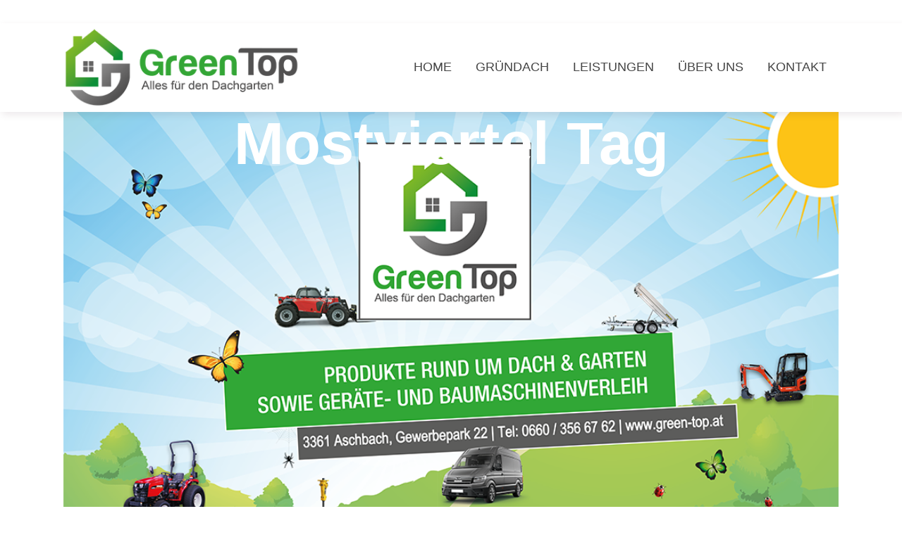

--- FILE ---
content_type: text/html; charset=UTF-8
request_url: https://green-top.at/tag/mostviertel/
body_size: 12234
content:
<!DOCTYPE html>
<html lang="de-DE">
<head>
<meta charset="UTF-8" />
<title>Mostviertel Archive - GreenTop</title>
<meta name="viewport" content="width=device-width,initial-scale=1,user-scalable=no">
<link rel="profile" href="https://gmpg.org/xfn/11" />
<link rel="pingback" href="https://green-top.at/xmlrpc.php" />
<link rel="shortcut icon" type="image/x-icon" href="https://brainstorm-werbeagentur.at/projekte/green/wp-content/uploads/2018/02/garten-dachgarten-dachbegrünung-icon.png">
<link rel="apple-touch-icon" href="https://brainstorm-werbeagentur.at/projekte/green/wp-content/uploads/2018/02/garten-dachgarten-dachbegrünung-icon.png"/>
<script type="application/javascript">var QodeAjaxUrl = "https://green-top.at/wp-admin/admin-ajax.php"</script><meta name='robots' content='index, follow, max-image-preview:large, max-snippet:-1, max-video-preview:-1' />
<!-- This site is optimized with the Yoast SEO plugin v21.5 - https://yoast.com/wordpress/plugins/seo/ -->
<link rel="canonical" href="https://green-top.at/tag/mostviertel/" />
<meta property="og:locale" content="de_DE" />
<meta property="og:type" content="article" />
<meta property="og:title" content="Mostviertel Archive - GreenTop" />
<meta property="og:url" content="https://green-top.at/tag/mostviertel/" />
<meta property="og:site_name" content="GreenTop" />
<meta name="twitter:card" content="summary_large_image" />
<script type="application/ld+json" class="yoast-schema-graph">{"@context":"https://schema.org","@graph":[{"@type":"CollectionPage","@id":"https://green-top.at/tag/mostviertel/","url":"https://green-top.at/tag/mostviertel/","name":"Mostviertel Archive - GreenTop","isPartOf":{"@id":"https://green-top.at/#website"},"primaryImageOfPage":{"@id":"https://green-top.at/tag/mostviertel/#primaryimage"},"image":{"@id":"https://green-top.at/tag/mostviertel/#primaryimage"},"thumbnailUrl":"https://green-top.at/wp-content/uploads/2018/02/Vorderseite-falsches-Format.png","breadcrumb":{"@id":"https://green-top.at/tag/mostviertel/#breadcrumb"},"inLanguage":"de-DE"},{"@type":"ImageObject","inLanguage":"de-DE","@id":"https://green-top.at/tag/mostviertel/#primaryimage","url":"https://green-top.at/wp-content/uploads/2018/02/Vorderseite-falsches-Format.png","contentUrl":"https://green-top.at/wp-content/uploads/2018/02/Vorderseite-falsches-Format.png","width":1004,"height":558},{"@type":"BreadcrumbList","@id":"https://green-top.at/tag/mostviertel/#breadcrumb","itemListElement":[{"@type":"ListItem","position":1,"name":"Startseite","item":"https://green-top.at/"},{"@type":"ListItem","position":2,"name":"Mostviertel"}]},{"@type":"WebSite","@id":"https://green-top.at/#website","url":"https://green-top.at/","name":"GreenTop - Gründach, Dachbegrünung, Dachgarten, Baumaschinenverleih","description":"","potentialAction":[{"@type":"SearchAction","target":{"@type":"EntryPoint","urlTemplate":"https://green-top.at/?s={search_term_string}"},"query-input":"required name=search_term_string"}],"inLanguage":"de-DE"}]}</script>
<!-- / Yoast SEO plugin. -->
<link rel='dns-prefetch' href='//cdn.jsdelivr.net' />
<link rel="alternate" type="application/rss+xml" title="GreenTop &raquo; Feed" href="https://green-top.at/feed/" />
<link rel="alternate" type="application/rss+xml" title="GreenTop &raquo; Mostviertel Schlagwort-Feed" href="https://green-top.at/tag/mostviertel/feed/" />
<link rel='stylesheet' id='wp-block-library-css' href='https://green-top.at/wp-includes/css/dist/block-library/style.min.css?ver=bb270fba1988038f5680f75b7475565e' type='text/css' media='all' />
<style id='classic-theme-styles-inline-css' type='text/css'>
/*! This file is auto-generated */
.wp-block-button__link{color:#fff;background-color:#32373c;border-radius:9999px;box-shadow:none;text-decoration:none;padding:calc(.667em + 2px) calc(1.333em + 2px);font-size:1.125em}.wp-block-file__button{background:#32373c;color:#fff;text-decoration:none}
</style>
<style id='global-styles-inline-css' type='text/css'>
body{--wp--preset--color--black: #000000;--wp--preset--color--cyan-bluish-gray: #abb8c3;--wp--preset--color--white: #ffffff;--wp--preset--color--pale-pink: #f78da7;--wp--preset--color--vivid-red: #cf2e2e;--wp--preset--color--luminous-vivid-orange: #ff6900;--wp--preset--color--luminous-vivid-amber: #fcb900;--wp--preset--color--light-green-cyan: #7bdcb5;--wp--preset--color--vivid-green-cyan: #00d084;--wp--preset--color--pale-cyan-blue: #8ed1fc;--wp--preset--color--vivid-cyan-blue: #0693e3;--wp--preset--color--vivid-purple: #9b51e0;--wp--preset--gradient--vivid-cyan-blue-to-vivid-purple: linear-gradient(135deg,rgba(6,147,227,1) 0%,rgb(155,81,224) 100%);--wp--preset--gradient--light-green-cyan-to-vivid-green-cyan: linear-gradient(135deg,rgb(122,220,180) 0%,rgb(0,208,130) 100%);--wp--preset--gradient--luminous-vivid-amber-to-luminous-vivid-orange: linear-gradient(135deg,rgba(252,185,0,1) 0%,rgba(255,105,0,1) 100%);--wp--preset--gradient--luminous-vivid-orange-to-vivid-red: linear-gradient(135deg,rgba(255,105,0,1) 0%,rgb(207,46,46) 100%);--wp--preset--gradient--very-light-gray-to-cyan-bluish-gray: linear-gradient(135deg,rgb(238,238,238) 0%,rgb(169,184,195) 100%);--wp--preset--gradient--cool-to-warm-spectrum: linear-gradient(135deg,rgb(74,234,220) 0%,rgb(151,120,209) 20%,rgb(207,42,186) 40%,rgb(238,44,130) 60%,rgb(251,105,98) 80%,rgb(254,248,76) 100%);--wp--preset--gradient--blush-light-purple: linear-gradient(135deg,rgb(255,206,236) 0%,rgb(152,150,240) 100%);--wp--preset--gradient--blush-bordeaux: linear-gradient(135deg,rgb(254,205,165) 0%,rgb(254,45,45) 50%,rgb(107,0,62) 100%);--wp--preset--gradient--luminous-dusk: linear-gradient(135deg,rgb(255,203,112) 0%,rgb(199,81,192) 50%,rgb(65,88,208) 100%);--wp--preset--gradient--pale-ocean: linear-gradient(135deg,rgb(255,245,203) 0%,rgb(182,227,212) 50%,rgb(51,167,181) 100%);--wp--preset--gradient--electric-grass: linear-gradient(135deg,rgb(202,248,128) 0%,rgb(113,206,126) 100%);--wp--preset--gradient--midnight: linear-gradient(135deg,rgb(2,3,129) 0%,rgb(40,116,252) 100%);--wp--preset--font-size--small: 13px;--wp--preset--font-size--medium: 20px;--wp--preset--font-size--large: 36px;--wp--preset--font-size--x-large: 42px;--wp--preset--spacing--20: 0.44rem;--wp--preset--spacing--30: 0.67rem;--wp--preset--spacing--40: 1rem;--wp--preset--spacing--50: 1.5rem;--wp--preset--spacing--60: 2.25rem;--wp--preset--spacing--70: 3.38rem;--wp--preset--spacing--80: 5.06rem;--wp--preset--shadow--natural: 6px 6px 9px rgba(0, 0, 0, 0.2);--wp--preset--shadow--deep: 12px 12px 50px rgba(0, 0, 0, 0.4);--wp--preset--shadow--sharp: 6px 6px 0px rgba(0, 0, 0, 0.2);--wp--preset--shadow--outlined: 6px 6px 0px -3px rgba(255, 255, 255, 1), 6px 6px rgba(0, 0, 0, 1);--wp--preset--shadow--crisp: 6px 6px 0px rgba(0, 0, 0, 1);}:where(.is-layout-flex){gap: 0.5em;}:where(.is-layout-grid){gap: 0.5em;}body .is-layout-flow > .alignleft{float: left;margin-inline-start: 0;margin-inline-end: 2em;}body .is-layout-flow > .alignright{float: right;margin-inline-start: 2em;margin-inline-end: 0;}body .is-layout-flow > .aligncenter{margin-left: auto !important;margin-right: auto !important;}body .is-layout-constrained > .alignleft{float: left;margin-inline-start: 0;margin-inline-end: 2em;}body .is-layout-constrained > .alignright{float: right;margin-inline-start: 2em;margin-inline-end: 0;}body .is-layout-constrained > .aligncenter{margin-left: auto !important;margin-right: auto !important;}body .is-layout-constrained > :where(:not(.alignleft):not(.alignright):not(.alignfull)){max-width: var(--wp--style--global--content-size);margin-left: auto !important;margin-right: auto !important;}body .is-layout-constrained > .alignwide{max-width: var(--wp--style--global--wide-size);}body .is-layout-flex{display: flex;}body .is-layout-flex{flex-wrap: wrap;align-items: center;}body .is-layout-flex > *{margin: 0;}body .is-layout-grid{display: grid;}body .is-layout-grid > *{margin: 0;}:where(.wp-block-columns.is-layout-flex){gap: 2em;}:where(.wp-block-columns.is-layout-grid){gap: 2em;}:where(.wp-block-post-template.is-layout-flex){gap: 1.25em;}:where(.wp-block-post-template.is-layout-grid){gap: 1.25em;}.has-black-color{color: var(--wp--preset--color--black) !important;}.has-cyan-bluish-gray-color{color: var(--wp--preset--color--cyan-bluish-gray) !important;}.has-white-color{color: var(--wp--preset--color--white) !important;}.has-pale-pink-color{color: var(--wp--preset--color--pale-pink) !important;}.has-vivid-red-color{color: var(--wp--preset--color--vivid-red) !important;}.has-luminous-vivid-orange-color{color: var(--wp--preset--color--luminous-vivid-orange) !important;}.has-luminous-vivid-amber-color{color: var(--wp--preset--color--luminous-vivid-amber) !important;}.has-light-green-cyan-color{color: var(--wp--preset--color--light-green-cyan) !important;}.has-vivid-green-cyan-color{color: var(--wp--preset--color--vivid-green-cyan) !important;}.has-pale-cyan-blue-color{color: var(--wp--preset--color--pale-cyan-blue) !important;}.has-vivid-cyan-blue-color{color: var(--wp--preset--color--vivid-cyan-blue) !important;}.has-vivid-purple-color{color: var(--wp--preset--color--vivid-purple) !important;}.has-black-background-color{background-color: var(--wp--preset--color--black) !important;}.has-cyan-bluish-gray-background-color{background-color: var(--wp--preset--color--cyan-bluish-gray) !important;}.has-white-background-color{background-color: var(--wp--preset--color--white) !important;}.has-pale-pink-background-color{background-color: var(--wp--preset--color--pale-pink) !important;}.has-vivid-red-background-color{background-color: var(--wp--preset--color--vivid-red) !important;}.has-luminous-vivid-orange-background-color{background-color: var(--wp--preset--color--luminous-vivid-orange) !important;}.has-luminous-vivid-amber-background-color{background-color: var(--wp--preset--color--luminous-vivid-amber) !important;}.has-light-green-cyan-background-color{background-color: var(--wp--preset--color--light-green-cyan) !important;}.has-vivid-green-cyan-background-color{background-color: var(--wp--preset--color--vivid-green-cyan) !important;}.has-pale-cyan-blue-background-color{background-color: var(--wp--preset--color--pale-cyan-blue) !important;}.has-vivid-cyan-blue-background-color{background-color: var(--wp--preset--color--vivid-cyan-blue) !important;}.has-vivid-purple-background-color{background-color: var(--wp--preset--color--vivid-purple) !important;}.has-black-border-color{border-color: var(--wp--preset--color--black) !important;}.has-cyan-bluish-gray-border-color{border-color: var(--wp--preset--color--cyan-bluish-gray) !important;}.has-white-border-color{border-color: var(--wp--preset--color--white) !important;}.has-pale-pink-border-color{border-color: var(--wp--preset--color--pale-pink) !important;}.has-vivid-red-border-color{border-color: var(--wp--preset--color--vivid-red) !important;}.has-luminous-vivid-orange-border-color{border-color: var(--wp--preset--color--luminous-vivid-orange) !important;}.has-luminous-vivid-amber-border-color{border-color: var(--wp--preset--color--luminous-vivid-amber) !important;}.has-light-green-cyan-border-color{border-color: var(--wp--preset--color--light-green-cyan) !important;}.has-vivid-green-cyan-border-color{border-color: var(--wp--preset--color--vivid-green-cyan) !important;}.has-pale-cyan-blue-border-color{border-color: var(--wp--preset--color--pale-cyan-blue) !important;}.has-vivid-cyan-blue-border-color{border-color: var(--wp--preset--color--vivid-cyan-blue) !important;}.has-vivid-purple-border-color{border-color: var(--wp--preset--color--vivid-purple) !important;}.has-vivid-cyan-blue-to-vivid-purple-gradient-background{background: var(--wp--preset--gradient--vivid-cyan-blue-to-vivid-purple) !important;}.has-light-green-cyan-to-vivid-green-cyan-gradient-background{background: var(--wp--preset--gradient--light-green-cyan-to-vivid-green-cyan) !important;}.has-luminous-vivid-amber-to-luminous-vivid-orange-gradient-background{background: var(--wp--preset--gradient--luminous-vivid-amber-to-luminous-vivid-orange) !important;}.has-luminous-vivid-orange-to-vivid-red-gradient-background{background: var(--wp--preset--gradient--luminous-vivid-orange-to-vivid-red) !important;}.has-very-light-gray-to-cyan-bluish-gray-gradient-background{background: var(--wp--preset--gradient--very-light-gray-to-cyan-bluish-gray) !important;}.has-cool-to-warm-spectrum-gradient-background{background: var(--wp--preset--gradient--cool-to-warm-spectrum) !important;}.has-blush-light-purple-gradient-background{background: var(--wp--preset--gradient--blush-light-purple) !important;}.has-blush-bordeaux-gradient-background{background: var(--wp--preset--gradient--blush-bordeaux) !important;}.has-luminous-dusk-gradient-background{background: var(--wp--preset--gradient--luminous-dusk) !important;}.has-pale-ocean-gradient-background{background: var(--wp--preset--gradient--pale-ocean) !important;}.has-electric-grass-gradient-background{background: var(--wp--preset--gradient--electric-grass) !important;}.has-midnight-gradient-background{background: var(--wp--preset--gradient--midnight) !important;}.has-small-font-size{font-size: var(--wp--preset--font-size--small) !important;}.has-medium-font-size{font-size: var(--wp--preset--font-size--medium) !important;}.has-large-font-size{font-size: var(--wp--preset--font-size--large) !important;}.has-x-large-font-size{font-size: var(--wp--preset--font-size--x-large) !important;}
.wp-block-navigation a:where(:not(.wp-element-button)){color: inherit;}
:where(.wp-block-post-template.is-layout-flex){gap: 1.25em;}:where(.wp-block-post-template.is-layout-grid){gap: 1.25em;}
:where(.wp-block-columns.is-layout-flex){gap: 2em;}:where(.wp-block-columns.is-layout-grid){gap: 2em;}
.wp-block-pullquote{font-size: 1.5em;line-height: 1.6;}
</style>
<link rel='stylesheet' id='default_style-css' href='https://green-top.at/wp-content/themes/bridge/style.css?ver=bb270fba1988038f5680f75b7475565e' type='text/css' media='all' />
<link rel='stylesheet' id='qode_font_awesome-css' href='https://green-top.at/wp-content/themes/bridge/css/font-awesome/css/font-awesome.min.css?ver=bb270fba1988038f5680f75b7475565e' type='text/css' media='all' />
<link rel='stylesheet' id='qode_font_elegant-css' href='https://green-top.at/wp-content/themes/bridge/css/elegant-icons/style.min.css?ver=bb270fba1988038f5680f75b7475565e' type='text/css' media='all' />
<link rel='stylesheet' id='qode_linea_icons-css' href='https://green-top.at/wp-content/themes/bridge/css/linea-icons/style.css?ver=bb270fba1988038f5680f75b7475565e' type='text/css' media='all' />
<link rel='stylesheet' id='qode_dripicons-css' href='https://green-top.at/wp-content/themes/bridge/css/dripicons/dripicons.css?ver=bb270fba1988038f5680f75b7475565e' type='text/css' media='all' />
<link rel='stylesheet' id='stylesheet-css' href='https://green-top.at/wp-content/themes/bridge/css/stylesheet.min.css?ver=bb270fba1988038f5680f75b7475565e' type='text/css' media='all' />
<style id='stylesheet-inline-css' type='text/css'>
.archive.disabled_footer_top .footer_top_holder, .archive.disabled_footer_bottom .footer_bottom_holder { display: none;}
</style>
<link rel='stylesheet' id='qode_print-css' href='https://green-top.at/wp-content/themes/bridge/css/print.css?ver=bb270fba1988038f5680f75b7475565e' type='text/css' media='all' />
<link rel='stylesheet' id='mac_stylesheet-css' href='https://green-top.at/wp-content/themes/bridge/css/mac_stylesheet.css?ver=bb270fba1988038f5680f75b7475565e' type='text/css' media='all' />
<link rel='stylesheet' id='webkit-css' href='https://green-top.at/wp-content/themes/bridge/css/webkit_stylesheet.css?ver=bb270fba1988038f5680f75b7475565e' type='text/css' media='all' />
<link rel='stylesheet' id='style_dynamic-css' href='https://green-top.at/wp-content/themes/bridge/css/style_dynamic.css?ver=1753951909' type='text/css' media='all' />
<link rel='stylesheet' id='responsive-css' href='https://green-top.at/wp-content/themes/bridge/css/responsive.min.css?ver=bb270fba1988038f5680f75b7475565e' type='text/css' media='all' />
<link rel='stylesheet' id='style_dynamic_responsive-css' href='https://green-top.at/wp-content/themes/bridge/css/style_dynamic_responsive.css?ver=1753951909' type='text/css' media='all' />
<link rel='stylesheet' id='js_composer_front-css' href='https://green-top.at/wp-content/plugins/js_composer/assets/css/js_composer.min.css?ver=5.6' type='text/css' media='all' />
<link rel='stylesheet' id='custom_css-css' href='https://green-top.at/wp-content/themes/bridge/css/custom_css.css?ver=1753951909' type='text/css' media='all' />
<link rel='stylesheet' id='borlabs-cookie-css' href='https://green-top.at/wp-content/plugins/borlabs-cookie/css/borlabs-cookie.css?ver=1.9.9-1' type='text/css' media='all' />
<style id='borlabs-cookie-inline-css' type='text/css'>
[data-borlabs-cookie-wrap] [data-borlabs-cookie] {background:#f9f9f9 !important; color:#606569 !important;}
[data-borlabs-cookie-wrap] [data-borlabs-cookie] p {color:#606569 !important;}
[data-borlabs-cookie-wrap] [data-borlabs-cookie] p a {color:#288fe9 !important;}
[data-borlabs-cookie-wrap] [data-borlabs-cookie] p.borlabsCookieSubHeadline {background:#eeeeee !important;}
[data-borlabs-cookie-wrap] [data-borlabs-cookie] p.borlabsCookieSuccess {color:#5eb930 !important;}
[data-borlabs-cookie-wrap] [data-borlabs-cookie] [data-borlabs-selection] ul {border-top: 1px solid #f2f2f2 !important; border-left: 1px solid #f2f2f2 !important; border-right: 1px solid #f2f2f2 !important;}
[data-borlabs-cookie-wrap] [data-borlabs-cookie] [data-borlabs-selection] ul li.cookieOption1 {background:#ffffff !important; border-bottom: 1px solid #f2f2f2 !important; color:#606569 !important;}
[data-borlabs-cookie-wrap] [data-borlabs-cookie] [data-borlabs-selection] ul li.cookieOption1:hover {background-color:#288fe9 !important; color:#ffffff !important;}
[data-borlabs-cookie-wrap] [data-borlabs-cookie] [data-borlabs-selection] ul li.cookieOption2 {background:#ffffff !important; border-bottom: 1px solid #f2f2f2 !important; color:#606569 !important;}
[data-borlabs-cookie-wrap] [data-borlabs-cookie] [data-borlabs-selection] ul li.cookieOption2:hover {background-color:#288fe9 !important; color:#ffffff !important;}
[data-borlabs-cookie-wrap] [data-borlabs-cookie] [data-borlabs-selection] ul li.cookieOption3 {background:#ffffff !important; border-bottom: 1px solid #f2f2f2 !important; color:#606569 !important;}
[data-borlabs-cookie-wrap] [data-borlabs-cookie] [data-borlabs-selection] ul li.cookieOption3:hover {background-color:#288fe9 !important; color:#ffffff !important;}
[data-borlabs-cookie-wrap] [data-borlabs-cookie] [data-borlabs-help] a {color:#288fe9 !important;}
.borlabs-cookie-bct-default, [data-borlabs-cookie-opt-out] {background:#efefef !important; color: #666666 !important;}
.borlabs-cookie-bct-default p, [data-borlabs-cookie-opt-out] p {color: #666666 !important;}
.borlabs-cookie-bct-default a[role="button"], [data-borlabs-cookie-opt-out] a[role="button"] {background:#288fe9 !important; color: #ffffff !important;}
.borlabs-cookie-bct-default a[role="button"]:hover, [data-borlabs-cookie-opt-out] a[role="button"]:hover {background:#2875e9 !important; color: #ffffff !important;}
[data-borlabs-cookie-opt-out] [data-borlabs-cookie-opt-out-success] {color: #5eb930 !important;}
</style>
<script type="text/javascript" src="https://green-top.at/wp-includes/js/jquery/jquery.min.js?ver=3.7.1" id="jquery-core-js"></script>
<script type="text/javascript" src="https://green-top.at/wp-includes/js/jquery/jquery-migrate.min.js?ver=3.4.1" id="jquery-migrate-js"></script>
<link rel="https://api.w.org/" href="https://green-top.at/wp-json/" /><link rel="alternate" type="application/json" href="https://green-top.at/wp-json/wp/v2/tags/7" /><link rel="EditURI" type="application/rsd+xml" title="RSD" href="https://green-top.at/xmlrpc.php?rsd" />
<meta name="generator" content="Powered by WPBakery Page Builder - drag and drop page builder for WordPress."/>
<!--[if lte IE 9]><link rel="stylesheet" type="text/css" href="https://green-top.at/wp-content/plugins/js_composer/assets/css/vc_lte_ie9.min.css" media="screen"><![endif]--><meta name="generator" content="Powered by Slider Revolution 6.6.16 - responsive, Mobile-Friendly Slider Plugin for WordPress with comfortable drag and drop interface." />
<script>function setREVStartSize(e){
//window.requestAnimationFrame(function() {
window.RSIW = window.RSIW===undefined ? window.innerWidth : window.RSIW;
window.RSIH = window.RSIH===undefined ? window.innerHeight : window.RSIH;
try {
var pw = document.getElementById(e.c).parentNode.offsetWidth,
newh;
pw = pw===0 || isNaN(pw) || (e.l=="fullwidth" || e.layout=="fullwidth") ? window.RSIW : pw;
e.tabw = e.tabw===undefined ? 0 : parseInt(e.tabw);
e.thumbw = e.thumbw===undefined ? 0 : parseInt(e.thumbw);
e.tabh = e.tabh===undefined ? 0 : parseInt(e.tabh);
e.thumbh = e.thumbh===undefined ? 0 : parseInt(e.thumbh);
e.tabhide = e.tabhide===undefined ? 0 : parseInt(e.tabhide);
e.thumbhide = e.thumbhide===undefined ? 0 : parseInt(e.thumbhide);
e.mh = e.mh===undefined || e.mh=="" || e.mh==="auto" ? 0 : parseInt(e.mh,0);
if(e.layout==="fullscreen" || e.l==="fullscreen")
newh = Math.max(e.mh,window.RSIH);
else{
e.gw = Array.isArray(e.gw) ? e.gw : [e.gw];
for (var i in e.rl) if (e.gw[i]===undefined || e.gw[i]===0) e.gw[i] = e.gw[i-1];
e.gh = e.el===undefined || e.el==="" || (Array.isArray(e.el) && e.el.length==0)? e.gh : e.el;
e.gh = Array.isArray(e.gh) ? e.gh : [e.gh];
for (var i in e.rl) if (e.gh[i]===undefined || e.gh[i]===0) e.gh[i] = e.gh[i-1];
var nl = new Array(e.rl.length),
ix = 0,
sl;
e.tabw = e.tabhide>=pw ? 0 : e.tabw;
e.thumbw = e.thumbhide>=pw ? 0 : e.thumbw;
e.tabh = e.tabhide>=pw ? 0 : e.tabh;
e.thumbh = e.thumbhide>=pw ? 0 : e.thumbh;
for (var i in e.rl) nl[i] = e.rl[i]<window.RSIW ? 0 : e.rl[i];
sl = nl[0];
for (var i in nl) if (sl>nl[i] && nl[i]>0) { sl = nl[i]; ix=i;}
var m = pw>(e.gw[ix]+e.tabw+e.thumbw) ? 1 : (pw-(e.tabw+e.thumbw)) / (e.gw[ix]);
newh =  (e.gh[ix] * m) + (e.tabh + e.thumbh);
}
var el = document.getElementById(e.c);
if (el!==null && el) el.style.height = newh+"px";
el = document.getElementById(e.c+"_wrapper");
if (el!==null && el) {
el.style.height = newh+"px";
el.style.display = "block";
}
} catch(e){
console.log("Failure at Presize of Slider:" + e)
}
//});
};</script>
<noscript><style type="text/css"> .wpb_animate_when_almost_visible { opacity: 1; }</style></noscript></head>
<body data-rsssl=1 class="archive tag tag-mostviertel tag-7  qode_grid_1300 footer_responsive_adv qode-theme-ver-17.2 qode-theme-bridge qode_header_in_grid wpb-js-composer js-comp-ver-5.6 vc_responsive" itemscope itemtype="http://schema.org/WebPage">
<div class="wrapper">
<div class="wrapper_inner">
<!-- Google Analytics start -->
<!-- Google Analytics end -->
<header class=" has_top scroll_top  stick transparent scrolled_not_transparent with_border header_style_on_scroll page_header">
<div class="header_inner clearfix">
<div class="header_top_bottom_holder">
<div class="header_top clearfix" style='background-color:rgba(255, 255, 255, 0);' >
<div class="container">
<div class="container_inner clearfix">
<div class="left">
<div class="inner">
</div>
</div>
<div class="right">
<div class="inner">
</div>
</div>
</div>
</div>
</div>
<div class="header_bottom clearfix" style=' background-color:rgba(255, 255, 255, 0);' >
<div class="container">
<div class="container_inner clearfix">
<div class="header_inner_left">
<div class="mobile_menu_button">
<span>
<i class="qode_icon_font_awesome fa fa-bars " ></i>		</span>
</div>
<div class="logo_wrapper" >
<div class="q_logo">
<a itemprop="url" href="https://green-top.at/" >
<img itemprop="image" class="normal" src="https://green-top.at/wp-content/uploads/2018/02/garten-dachgarten-dachbegrünung-mostviertel-logo-haas-grün-nö.png" alt="Logo"/> 			 <img itemprop="image" class="light" src="https://green-top.at/wp-content/uploads/2018/02/garten-dachgarten-dachbegrünung-mostviertel-logo-haas-grün-nö.png" alt="Logo"/> 			 <img itemprop="image" class="dark" src="https://green-top.at/wp-content/uploads/2018/02/garten-dachgarten-dachbegrünung-mostviertel-logo-haas-grün-nö.png" alt="Logo"/> 			 <img itemprop="image" class="sticky" src="https://green-top.at/wp-content/uploads/2018/02/garten-dachgarten-dachbegrünung-mostviertel-logo-haas-grün-nö.png" alt="Logo"/> 			 <img itemprop="image" class="mobile" src="https://green-top.at/wp-content/uploads/2018/02/garten-dachgarten-dachbegrünung-mostviertel-logo-haas-grün-nö.png" alt="Logo"/> 					</a>
</div>
</div>															</div>
<div class="header_inner_right">
<div class="side_menu_button_wrapper right">
<div class="side_menu_button">
</div>
</div>
</div>
<nav class="main_menu drop_down right">
<ul id="menu-menue" class=""><li id="nav-menu-item-1163" class="menu-item menu-item-type-custom menu-item-object-custom menu-item-home  narrow"><a href="https://green-top.at/" class=""><i class="menu_icon blank fa"></i><span>Home<span class="underline_dash"></span></span><span class="plus"></span></a></li>
<li id="nav-menu-item-1168" class="menu-item menu-item-type-post_type menu-item-object-page menu-item-has-children  has_sub narrow"><a href="https://green-top.at/gruendach/" class=""><i class="menu_icon blank fa"></i><span>Gründach<span class="underline_dash"></span></span><span class="plus"></span></a>
<div class="second"><div class="inner"><ul>
<li id="nav-menu-item-1170" class="menu-item menu-item-type-post_type menu-item-object-page "><a href="https://green-top.at/vorteile-dachbegruenung-gruendach-dachgarten-mostviertel/" class=""><i class="menu_icon blank fa"></i><span>Vorteile eines Gründachs</span><span class="plus"></span></a></li>
<li id="nav-menu-item-1301" class="menu-item menu-item-type-post_type menu-item-object-page "><a href="https://green-top.at/pflegeanleitung-extensives-gruendach/" class=""><i class="menu_icon blank fa"></i><span>Pflegeanleitung extensives Gründach</span><span class="plus"></span></a></li>
<li id="nav-menu-item-1169" class="menu-item menu-item-type-post_type menu-item-object-page "><a href="https://green-top.at/fertiggruendach-dachbegruenung-eindruecke-referenzen-noe/" class=""><i class="menu_icon blank fa"></i><span>Gründach Impressionen</span><span class="plus"></span></a></li>
</ul></div></div>
</li>
<li id="nav-menu-item-1250" class="menu-item menu-item-type-post_type menu-item-object-page menu-item-has-children  has_sub narrow"><a href="https://green-top.at/gruendach-dachbegruenung-fertigrasen-terrasse-gartenmoebel/" class=""><i class="menu_icon blank fa"></i><span>Leistungen<span class="underline_dash"></span></span><span class="plus"></span></a>
<div class="second"><div class="inner"><ul>
<li id="nav-menu-item-1252" class="menu-item menu-item-type-post_type menu-item-object-page "><a href="https://green-top.at/fertiggruendach-dachbegruenung-gruendach-dachgarten-mostviertel/" class=""><i class="menu_icon blank fa"></i><span>Fertiggründach</span><span class="plus"></span></a></li>
<li id="nav-menu-item-1251" class="menu-item menu-item-type-post_type menu-item-object-page "><a href="https://green-top.at/fertigrasen-rasen-dachbegruenung-gruendach-dachgarten-mostviertel/" class=""><i class="menu_icon blank fa"></i><span>Fertigrasen</span><span class="plus"></span></a></li>
<li id="nav-menu-item-1183" class="menu-item menu-item-type-post_type menu-item-object-page "><a href="https://green-top.at/sedum-fertiggruendach-dachbegruenung-gruendach-dachgarten-mostviertel/" class=""><i class="menu_icon blank fa"></i><span>Sedum</span><span class="plus"></span></a></li>
<li id="nav-menu-item-1180" class="menu-item menu-item-type-post_type menu-item-object-page "><a href="https://green-top.at/claylith-dachbegruenungssubstrate-fertiggruendach-dachbegruenung-gruendach-dachgarten-mostviertel/" class=""><i class="menu_icon blank fa"></i><span>Substrate</span><span class="plus"></span></a></li>
<li id="nav-menu-item-1174" class="menu-item menu-item-type-post_type menu-item-object-page "><a href="https://green-top.at/unsere-duenger-und-samenprodukte/" class=""><i class="menu_icon blank fa"></i><span>Dünger- und Samenprodukte</span><span class="plus"></span></a></li>
<li id="nav-menu-item-1173" class="menu-item menu-item-type-post_type menu-item-object-page "><a href="https://green-top.at/splitte-kiese-fertiggruendach-dachbegruenung-gruendach-dachgarten-mostviertel/" class=""><i class="menu_icon blank fa"></i><span>Splitte &#038; Kiese</span><span class="plus"></span></a></li>
<li id="nav-menu-item-1175" class="menu-item menu-item-type-post_type menu-item-object-page "><a href="https://green-top.at/schutz-filterschicht-fertiggruendach-dachbegruenung-gruendach-dachgarten-mostviertel-2/" class=""><i class="menu_icon blank fa"></i><span>Schutz- und Filterschicht</span><span class="plus"></span></a></li>
<li id="nav-menu-item-1182" class="menu-item menu-item-type-post_type menu-item-object-page "><a href="https://green-top.at/drainage-wasserspeicher-fertiggruendach-dachbegruenung-gruendach-dachgarten-mostviertel/" class=""><i class="menu_icon blank fa"></i><span>Drainage und Wasserspeicher</span><span class="plus"></span></a></li>
<li id="nav-menu-item-1181" class="menu-item menu-item-type-post_type menu-item-object-page "><a href="https://green-top.at/entwaesserung-fertiggruendach-dachbegruenung-gruendach-dachgarten-mostviertel-2/" class=""><i class="menu_icon blank fa"></i><span>Entwässerung</span><span class="plus"></span></a></li>
<li id="nav-menu-item-1179" class="menu-item menu-item-type-post_type menu-item-object-page "><a href="https://green-top.at/terrassenbelaege-fertiggruendach-dachbegruenung-gruendach-dachgarten-mostviertel/" class=""><i class="menu_icon blank fa"></i><span>Terrassenbeläge</span><span class="plus"></span></a></li>
<li id="nav-menu-item-1178" class="menu-item menu-item-type-post_type menu-item-object-page "><a href="https://green-top.at/swisspearl-pflanztroege/" class=""><i class="menu_icon blank fa"></i><span>Swisspearl Pflanztröge</span><span class="plus"></span></a></li>
<li id="nav-menu-item-1176" class="menu-item menu-item-type-post_type menu-item-object-page "><a href="https://green-top.at/geraeteverleih-baumaschinen-verleih-garten-mostviertel-noe/" class=""><i class="menu_icon blank fa"></i><span>Geräte- und Baumaschinenverleih</span><span class="plus"></span></a></li>
</ul></div></div>
</li>
<li id="nav-menu-item-1248" class="menu-item menu-item-type-post_type menu-item-object-page  narrow"><a href="https://green-top.at/ueber-dachbegruenung-gruendach-dachgarten/" class=""><i class="menu_icon blank fa"></i><span>Über Uns<span class="underline_dash"></span></span><span class="plus"></span></a></li>
<li id="nav-menu-item-1167" class="menu-item menu-item-type-custom menu-item-object-custom menu-item-has-children  has_sub narrow"><a href="https://green-top.at/kontakt-dachbegruenung-gruendach-greentop-mostviertel/" class=""><i class="menu_icon blank fa"></i><span>Kontakt<span class="underline_dash"></span></span><span class="plus"></span></a>
<div class="second"><div class="inner"><ul>
<li id="nav-menu-item-1171" class="menu-item menu-item-type-post_type menu-item-object-page "><a href="https://green-top.at/datenschutz-fertiggruendach-dachbegruenung-gruendach-dachgarten-mostviertel/" class=""><i class="menu_icon blank fa"></i><span>Datenschutz</span><span class="plus"></span></a></li>
<li id="nav-menu-item-1172" class="menu-item menu-item-type-post_type menu-item-object-page "><a href="https://green-top.at/impressum-fertiggruendach-dachbegruenung-gruendach-dachgarten-mostviertel/" class=""><i class="menu_icon blank fa"></i><span>Impressum</span><span class="plus"></span></a></li>
</ul></div></div>
</li>
</ul>							</nav>
<nav class="mobile_menu">
<ul id="menu-menue-1" class=""><li id="mobile-menu-item-1163" class="menu-item menu-item-type-custom menu-item-object-custom menu-item-home "><a href="https://green-top.at/" class=""><span>Home</span></a><span class="mobile_arrow"><i class="fa fa-angle-right"></i><i class="fa fa-angle-down"></i></span></li>
<li id="mobile-menu-item-1168" class="menu-item menu-item-type-post_type menu-item-object-page menu-item-has-children  has_sub"><a href="https://green-top.at/gruendach/" class=""><span>Gründach</span></a><span class="mobile_arrow"><i class="fa fa-angle-right"></i><i class="fa fa-angle-down"></i></span>
<ul class="sub_menu">
<li id="mobile-menu-item-1170" class="menu-item menu-item-type-post_type menu-item-object-page "><a href="https://green-top.at/vorteile-dachbegruenung-gruendach-dachgarten-mostviertel/" class=""><span>Vorteile eines Gründachs</span></a><span class="mobile_arrow"><i class="fa fa-angle-right"></i><i class="fa fa-angle-down"></i></span></li>
<li id="mobile-menu-item-1301" class="menu-item menu-item-type-post_type menu-item-object-page "><a href="https://green-top.at/pflegeanleitung-extensives-gruendach/" class=""><span>Pflegeanleitung extensives Gründach</span></a><span class="mobile_arrow"><i class="fa fa-angle-right"></i><i class="fa fa-angle-down"></i></span></li>
<li id="mobile-menu-item-1169" class="menu-item menu-item-type-post_type menu-item-object-page "><a href="https://green-top.at/fertiggruendach-dachbegruenung-eindruecke-referenzen-noe/" class=""><span>Gründach Impressionen</span></a><span class="mobile_arrow"><i class="fa fa-angle-right"></i><i class="fa fa-angle-down"></i></span></li>
</ul>
</li>
<li id="mobile-menu-item-1250" class="menu-item menu-item-type-post_type menu-item-object-page menu-item-has-children  has_sub"><a href="https://green-top.at/gruendach-dachbegruenung-fertigrasen-terrasse-gartenmoebel/" class=""><span>Leistungen</span></a><span class="mobile_arrow"><i class="fa fa-angle-right"></i><i class="fa fa-angle-down"></i></span>
<ul class="sub_menu">
<li id="mobile-menu-item-1252" class="menu-item menu-item-type-post_type menu-item-object-page "><a href="https://green-top.at/fertiggruendach-dachbegruenung-gruendach-dachgarten-mostviertel/" class=""><span>Fertiggründach</span></a><span class="mobile_arrow"><i class="fa fa-angle-right"></i><i class="fa fa-angle-down"></i></span></li>
<li id="mobile-menu-item-1251" class="menu-item menu-item-type-post_type menu-item-object-page "><a href="https://green-top.at/fertigrasen-rasen-dachbegruenung-gruendach-dachgarten-mostviertel/" class=""><span>Fertigrasen</span></a><span class="mobile_arrow"><i class="fa fa-angle-right"></i><i class="fa fa-angle-down"></i></span></li>
<li id="mobile-menu-item-1183" class="menu-item menu-item-type-post_type menu-item-object-page "><a href="https://green-top.at/sedum-fertiggruendach-dachbegruenung-gruendach-dachgarten-mostviertel/" class=""><span>Sedum</span></a><span class="mobile_arrow"><i class="fa fa-angle-right"></i><i class="fa fa-angle-down"></i></span></li>
<li id="mobile-menu-item-1180" class="menu-item menu-item-type-post_type menu-item-object-page "><a href="https://green-top.at/claylith-dachbegruenungssubstrate-fertiggruendach-dachbegruenung-gruendach-dachgarten-mostviertel/" class=""><span>Substrate</span></a><span class="mobile_arrow"><i class="fa fa-angle-right"></i><i class="fa fa-angle-down"></i></span></li>
<li id="mobile-menu-item-1174" class="menu-item menu-item-type-post_type menu-item-object-page "><a href="https://green-top.at/unsere-duenger-und-samenprodukte/" class=""><span>Dünger- und Samenprodukte</span></a><span class="mobile_arrow"><i class="fa fa-angle-right"></i><i class="fa fa-angle-down"></i></span></li>
<li id="mobile-menu-item-1173" class="menu-item menu-item-type-post_type menu-item-object-page "><a href="https://green-top.at/splitte-kiese-fertiggruendach-dachbegruenung-gruendach-dachgarten-mostviertel/" class=""><span>Splitte &#038; Kiese</span></a><span class="mobile_arrow"><i class="fa fa-angle-right"></i><i class="fa fa-angle-down"></i></span></li>
<li id="mobile-menu-item-1175" class="menu-item menu-item-type-post_type menu-item-object-page "><a href="https://green-top.at/schutz-filterschicht-fertiggruendach-dachbegruenung-gruendach-dachgarten-mostviertel-2/" class=""><span>Schutz- und Filterschicht</span></a><span class="mobile_arrow"><i class="fa fa-angle-right"></i><i class="fa fa-angle-down"></i></span></li>
<li id="mobile-menu-item-1182" class="menu-item menu-item-type-post_type menu-item-object-page "><a href="https://green-top.at/drainage-wasserspeicher-fertiggruendach-dachbegruenung-gruendach-dachgarten-mostviertel/" class=""><span>Drainage und Wasserspeicher</span></a><span class="mobile_arrow"><i class="fa fa-angle-right"></i><i class="fa fa-angle-down"></i></span></li>
<li id="mobile-menu-item-1181" class="menu-item menu-item-type-post_type menu-item-object-page "><a href="https://green-top.at/entwaesserung-fertiggruendach-dachbegruenung-gruendach-dachgarten-mostviertel-2/" class=""><span>Entwässerung</span></a><span class="mobile_arrow"><i class="fa fa-angle-right"></i><i class="fa fa-angle-down"></i></span></li>
<li id="mobile-menu-item-1179" class="menu-item menu-item-type-post_type menu-item-object-page "><a href="https://green-top.at/terrassenbelaege-fertiggruendach-dachbegruenung-gruendach-dachgarten-mostviertel/" class=""><span>Terrassenbeläge</span></a><span class="mobile_arrow"><i class="fa fa-angle-right"></i><i class="fa fa-angle-down"></i></span></li>
<li id="mobile-menu-item-1178" class="menu-item menu-item-type-post_type menu-item-object-page "><a href="https://green-top.at/swisspearl-pflanztroege/" class=""><span>Swisspearl Pflanztröge</span></a><span class="mobile_arrow"><i class="fa fa-angle-right"></i><i class="fa fa-angle-down"></i></span></li>
<li id="mobile-menu-item-1176" class="menu-item menu-item-type-post_type menu-item-object-page "><a href="https://green-top.at/geraeteverleih-baumaschinen-verleih-garten-mostviertel-noe/" class=""><span>Geräte- und Baumaschinenverleih</span></a><span class="mobile_arrow"><i class="fa fa-angle-right"></i><i class="fa fa-angle-down"></i></span></li>
</ul>
</li>
<li id="mobile-menu-item-1248" class="menu-item menu-item-type-post_type menu-item-object-page "><a href="https://green-top.at/ueber-dachbegruenung-gruendach-dachgarten/" class=""><span>Über Uns</span></a><span class="mobile_arrow"><i class="fa fa-angle-right"></i><i class="fa fa-angle-down"></i></span></li>
<li id="mobile-menu-item-1167" class="menu-item menu-item-type-custom menu-item-object-custom menu-item-has-children  has_sub"><a href="https://green-top.at/kontakt-dachbegruenung-gruendach-greentop-mostviertel/" class=""><span>Kontakt</span></a><span class="mobile_arrow"><i class="fa fa-angle-right"></i><i class="fa fa-angle-down"></i></span>
<ul class="sub_menu">
<li id="mobile-menu-item-1171" class="menu-item menu-item-type-post_type menu-item-object-page "><a href="https://green-top.at/datenschutz-fertiggruendach-dachbegruenung-gruendach-dachgarten-mostviertel/" class=""><span>Datenschutz</span></a><span class="mobile_arrow"><i class="fa fa-angle-right"></i><i class="fa fa-angle-down"></i></span></li>
<li id="mobile-menu-item-1172" class="menu-item menu-item-type-post_type menu-item-object-page "><a href="https://green-top.at/impressum-fertiggruendach-dachbegruenung-gruendach-dachgarten-mostviertel/" class=""><span>Impressum</span></a><span class="mobile_arrow"><i class="fa fa-angle-right"></i><i class="fa fa-angle-down"></i></span></li>
</ul>
</li>
</ul></nav>																				</div>
</div>
</div>
</div>
</div>
</header>	<a id="back_to_top" href="#">
<span class="fa-stack">
<i class="qode_icon_font_awesome fa fa-angle-up " ></i>        </span>
</a>
<div class="content content_top_margin_none">
<div class="content_inner  ">
<div class="title_outer title_without_animation with_image"    data-height="350">
<div class="title title_size_large  position_center " style="height:350px;">
<div class="image not_responsive"></div>
<div class="title_holder"  >
<div class="container">
<div class="container_inner clearfix">
<div class="title_subtitle_holder" style="padding-top:0;">
<div class="title_subtitle_holder_inner">
<h1 ><span>Mostviertel Tag</span></h1>
</div>
</div>
</div>
</div>
</div>
</div>
</div>
<div class="container">
<div class="container_inner default_template_holder clearfix">
<div class="blog_holder blog_large_image">
<article id="post-288" class="post-288 post type-post status-publish format-standard has-post-thumbnail hentry category-allgemein tag-amstetten tag-baumaschinen tag-dachbegruenung tag-dachgarten tag-diy-gruendach tag-garten tag-gaertnerei tag-geraeteverleih tag-gruendach tag-gruendach-selber-machen tag-gruenes-dach tag-mostviertel tag-natur-im-garten tag-noe tag-verleih">
<div class="post_content_holder">
<div class="post_image">
<a itemprop="url" href="https://green-top.at/gruendach-dachbegruenung-diy-dach-garten-maschinen-verleih/" title="Dach &#038; Garten, Maschinenverleih">
<img width="1004" height="558" src="https://green-top.at/wp-content/uploads/2018/02/Vorderseite-falsches-Format.png" class="attachment-full size-full wp-post-image" alt="" decoding="async" fetchpriority="high" srcset="https://green-top.at/wp-content/uploads/2018/02/Vorderseite-falsches-Format.png 1004w, https://green-top.at/wp-content/uploads/2018/02/Vorderseite-falsches-Format-300x167.png 300w, https://green-top.at/wp-content/uploads/2018/02/Vorderseite-falsches-Format-768x427.png 768w, https://green-top.at/wp-content/uploads/2018/02/Vorderseite-falsches-Format-700x389.png 700w" sizes="(max-width: 1004px) 100vw, 1004px" />						</a>
</div>
<div class="post_text">
<div class="post_text_inner">
<h2 itemprop="name" class="entry_title"><span itemprop="dateCreated" class="date entry_date updated">27 Feb<meta itemprop="interactionCount" content="UserComments: 0"/></span> <a itemprop="url" href="https://green-top.at/gruendach-dachbegruenung-diy-dach-garten-maschinen-verleih/" title="Dach &#038; Garten, Maschinenverleih">Dach &#038; Garten, Maschinenverleih</a></h2>
<div class="post_info">
<span class="time">Posted at 16:30h</span>
in <a href="https://green-top.at/category/allgemein/" rel="category tag">Allgemein</a>                            																							<span class="dots"><i class="fa fa-square"></i></span><div class="blog_like">
<a  href="#" class="qode-like" id="qode-like-288" title="Like this">0<span>  Likes</span></a>								</div>
</div>
<p itemprop="description" class="post_excerpt">DIY Gründach – Dachbegrünung, einfach selber machen!
Produkte rund um Dach und Garten, sowie Geräte- und Baumschinenverleih...</p>						<div class="post_more">
<a itemprop="url" href="https://green-top.at/gruendach-dachbegruenung-diy-dach-garten-maschinen-verleih/" class="qbutton small">Read More</a>
</div>
</div>
</div>
</div>
</article>
</div>
</div>
</div>
		
</div>
</div>
<footer >
<div class="footer_inner clearfix">
<div class="footer_top_holder">
<div class="footer_top">
<div class="container">
<div class="container_inner">
<div class="three_columns clearfix">
<div class="column1 footer_col1">
<div class="column_inner">
<div id="text-3" class="widget widget_text"><h5>Anschrift</h5>			<div class="textwidget"><p>GreenTop &#8211; DIY Gründach, Dachbegrünung<br />
Gewerbepark 22, 3361 Aschbach Markt<br />
Mostviertel, Austria</p>
<div id="gtx-trans" style="position: absolute; left: -3px; top: 14.6667px;">
<div class="gtx-trans-icon"></div>
</div>
</div>
</div>									</div>
</div>
<div class="column2 footer_col2">
<div class="column_inner">
<div id="text-4" class="widget widget_text"><h5>Kontakt</h5>			<div class="textwidget"><p>Tel: <a href="tel:+436603566762">+43 660 / 35 66 762</a><br />
Email: <a href="mailto:info@green-top.at">info@green-top.at</a></p>
</div>
</div>									</div>
</div>
<div class="column3 footer_col3">
<div class="column_inner">
<div id="tag_cloud-2" class="widget widget_tag_cloud"><h5>Suchwörter</h5><div class="tagcloud"><a href="https://green-top.at/tag/amstetten/" class="tag-cloud-link tag-link-9 tag-link-position-1" style="font-size: 8pt;" aria-label="Amstetten (1 Eintrag)">Amstetten</a>
<a href="https://green-top.at/tag/baumaschinen/" class="tag-cloud-link tag-link-14 tag-link-position-2" style="font-size: 8pt;" aria-label="Baumaschinen (1 Eintrag)">Baumaschinen</a>
<a href="https://green-top.at/tag/dachbegruenung/" class="tag-cloud-link tag-link-4 tag-link-position-3" style="font-size: 8pt;" aria-label="Dachbegrünung (1 Eintrag)">Dachbegrünung</a>
<a href="https://green-top.at/tag/dachgarten/" class="tag-cloud-link tag-link-5 tag-link-position-4" style="font-size: 8pt;" aria-label="Dachgarten (1 Eintrag)">Dachgarten</a>
<a href="https://green-top.at/tag/diy-gruendach/" class="tag-cloud-link tag-link-18 tag-link-position-5" style="font-size: 8pt;" aria-label="DIY Gründach (1 Eintrag)">DIY Gründach</a>
<a href="https://green-top.at/tag/garten/" class="tag-cloud-link tag-link-6 tag-link-position-6" style="font-size: 8pt;" aria-label="Garten (1 Eintrag)">Garten</a>
<a href="https://green-top.at/tag/geraeteverleih/" class="tag-cloud-link tag-link-16 tag-link-position-7" style="font-size: 8pt;" aria-label="Geräteverleih (1 Eintrag)">Geräteverleih</a>
<a href="https://green-top.at/tag/gruendach/" class="tag-cloud-link tag-link-17 tag-link-position-8" style="font-size: 8pt;" aria-label="Gründach (1 Eintrag)">Gründach</a>
<a href="https://green-top.at/tag/gruendach-selber-machen/" class="tag-cloud-link tag-link-19 tag-link-position-9" style="font-size: 8pt;" aria-label="Gründach selber machen (1 Eintrag)">Gründach selber machen</a>
<a href="https://green-top.at/tag/gruenes-dach/" class="tag-cloud-link tag-link-11 tag-link-position-10" style="font-size: 8pt;" aria-label="grünes Dach (1 Eintrag)">grünes Dach</a>
<a href="https://green-top.at/tag/gaertnerei/" class="tag-cloud-link tag-link-13 tag-link-position-11" style="font-size: 8pt;" aria-label="Gärtnerei (1 Eintrag)">Gärtnerei</a>
<a href="https://green-top.at/tag/mostviertel/" class="tag-cloud-link tag-link-7 tag-link-position-12" style="font-size: 8pt;" aria-label="Mostviertel (1 Eintrag)">Mostviertel</a>
<a href="https://green-top.at/tag/natur-im-garten/" class="tag-cloud-link tag-link-10 tag-link-position-13" style="font-size: 8pt;" aria-label="Natur im Garten (1 Eintrag)">Natur im Garten</a>
<a href="https://green-top.at/tag/noe/" class="tag-cloud-link tag-link-8 tag-link-position-14" style="font-size: 8pt;" aria-label="NÖ (1 Eintrag)">NÖ</a>
<a href="https://green-top.at/tag/verleih/" class="tag-cloud-link tag-link-15 tag-link-position-15" style="font-size: 8pt;" aria-label="Verleih (1 Eintrag)">Verleih</a></div>
</div>									</div>
</div>
</div>
</div>
</div>
</div>
</div>
<div class="footer_bottom_holder">
<div style="background-color: rgba(255,255,255,0.1);height: 1px" class="footer_bottom_border "></div>
<div class="container">
<div class="container_inner">
<div class="footer_bottom">
<div class="textwidget"><p>© Copyright GreenTop &#8211; Alles für den Dachgarten</p>
</div>
</div>
</div>
</div>
</div>
</div>
</footer>
</div>
</div>
<script>
window.RS_MODULES = window.RS_MODULES || {};
window.RS_MODULES.modules = window.RS_MODULES.modules || {};
window.RS_MODULES.waiting = window.RS_MODULES.waiting || [];
window.RS_MODULES.defered = true;
window.RS_MODULES.moduleWaiting = window.RS_MODULES.moduleWaiting || {};
window.RS_MODULES.type = 'compiled';
</script>
<script id="borlabsCookieMessageBox" type="text/template">    <div data-borlabs-cookie-wrap="popup">
<div data-borlabs-cookie class="bcPositionTop">
<p class="borlabsCookieHeadline">Cookie-Einstellung</p>
<div data-borlabs-selection>
<p class="borlabsCookieExplanation">Bitte treffen Sie eine Auswahl. Weitere Informationen zu den Auswirkungen Ihrer Auswahl finden Sie unter <span data-borlabs-cookie-help-link>Hilfe</span>. <a href="https://green-top.at/datenschutz-fertiggruendach-dachbegruenung-gruendach-dachgarten-mostviertel/">Datenschutz</a> | <a href="https://green-top.at/impressum-fertiggruendach-dachbegruenung-gruendach-dachgarten-mostviertel/">Impressum</a></p>
<div data-borlabs-selection-list>
<ul>
<li class="cookieOption1"><label for="borlabsCookieOptionAll"><input id="borlabsCookieOptionAll" type="radio" name="cookieOption" value="all">Alle Cookies zulassen</label></li>
<li class="cookieOption2"><label for="borlabsCookieOptionFirstParty"><input id="borlabsCookieOptionFirstParty" type="radio" name="cookieOption" value="first-party">Nur First-Party-Cookies zulassen</label></li>
<li class="cookieOption3"><label for="borlabsCookieOptionRejectAll"><input id="borlabsCookieOptionRejectAll" type="radio" name="cookieOption" value="reject-all">Keine Cookies zulassen</label></li>
</ul>
<p class="borlabsCookieText">Treffen Sie eine Auswahl um fortzufahren</p>
</div>
<div data-borlabs-selection-success>
<p class="borlabsCookieSuccess">Ihre Auswahl wurde gespeichert!</p>
</div>
<p class="borlabsCookieText" data-borlabs-cookie-help-link>Weitere Informationen</p>
</div>
<div data-borlabs-help>
<p class="borlabsCookieSubHeadline">Hilfe</p>
<p>Um fortfahren zu können, müssen Sie eine Cookie-Auswahl treffen. Nachfolgend erhalten Sie eine Erläuterung der verschiedenen Optionen und ihrer Bedeutung.</p>
<ul>
<li><span>Alle Cookies zulassen</span>:<br>Jedes Cookie wie z.B. Tracking- und Analytische-Cookies.</li>
<li><span>Nur First-Party-Cookies zulassen</span>:<br>Nur Cookies von dieser Website.</li>
<li><span>Keine Cookies zulassen</span>:<br>Es werden keine Cookies gesetzt, es sei denn, es handelt sich um technisch notwendige Cookies. Borlabs Cookie hat bereits ein notwendiges Cookie gesetzt.</li>
</ul>
<p>Sie können Ihre Cookie-Einstellung jederzeit hier ändern: <a href="https://green-top.at/datenschutz-fertiggruendach-dachbegruenung-gruendach-dachgarten-mostviertel/">Datenschutz</a>. <a href="https://green-top.at/impressum-fertiggruendach-dachbegruenung-gruendach-dachgarten-mostviertel/">Impressum</a></p>
<p class="borlabsCookieText" data-borlabs-cookie-help-link>Zurück</p>
</div>
</div>
</div>
</script><link rel='stylesheet' id='rs-plugin-settings-css' href='https://green-top.at/wp-content/plugins/revslider/public/assets/css/rs6.css?ver=6.6.16' type='text/css' media='all' />
<style id='rs-plugin-settings-inline-css' type='text/css'>
#rs-demo-id {}
</style>
<script type="text/javascript" src="https://green-top.at/wp-content/plugins/revslider/public/assets/js/rbtools.min.js?ver=6.6.16" defer async id="tp-tools-js"></script>
<script type="text/javascript" src="https://green-top.at/wp-content/plugins/revslider/public/assets/js/rs6.min.js?ver=6.6.16" defer async id="revmin-js"></script>
<script type="text/javascript" id="qode-like-js-extra">
/* <![CDATA[ */
var qodeLike = {"ajaxurl":"https:\/\/green-top.at\/wp-admin\/admin-ajax.php"};
/* ]]> */
</script>
<script type="text/javascript" src="https://green-top.at/wp-content/themes/bridge/js/plugins/qode-like.min.js?ver=bb270fba1988038f5680f75b7475565e" id="qode-like-js"></script>
<script type="text/javascript" src="https://green-top.at/wp-includes/js/jquery/ui/core.min.js?ver=1.13.2" id="jquery-ui-core-js"></script>
<script type="text/javascript" src="https://green-top.at/wp-includes/js/jquery/ui/accordion.min.js?ver=1.13.2" id="jquery-ui-accordion-js"></script>
<script type="text/javascript" src="https://green-top.at/wp-includes/js/jquery/ui/menu.min.js?ver=1.13.2" id="jquery-ui-menu-js"></script>
<script type="text/javascript" src="https://green-top.at/wp-includes/js/dist/vendor/wp-polyfill-inert.min.js?ver=3.1.2" id="wp-polyfill-inert-js"></script>
<script type="text/javascript" src="https://green-top.at/wp-includes/js/dist/vendor/regenerator-runtime.min.js?ver=0.14.0" id="regenerator-runtime-js"></script>
<script type="text/javascript" src="https://green-top.at/wp-includes/js/dist/vendor/wp-polyfill.min.js?ver=3.15.0" id="wp-polyfill-js"></script>
<script type="text/javascript" src="https://green-top.at/wp-includes/js/dist/dom-ready.min.js?ver=392bdd43726760d1f3ca" id="wp-dom-ready-js"></script>
<script type="text/javascript" src="https://green-top.at/wp-includes/js/dist/hooks.min.js?ver=c6aec9a8d4e5a5d543a1" id="wp-hooks-js"></script>
<script type="text/javascript" src="https://green-top.at/wp-includes/js/dist/i18n.min.js?ver=7701b0c3857f914212ef" id="wp-i18n-js"></script>
<script type="text/javascript" id="wp-i18n-js-after">
/* <![CDATA[ */
wp.i18n.setLocaleData( { 'text direction\u0004ltr': [ 'ltr' ] } );
/* ]]> */
</script>
<script type="text/javascript" id="wp-a11y-js-translations">
/* <![CDATA[ */
( function( domain, translations ) {
var localeData = translations.locale_data[ domain ] || translations.locale_data.messages;
localeData[""].domain = domain;
wp.i18n.setLocaleData( localeData, domain );
} )( "default", {"translation-revision-date":"2022-08-22 07:58:50+0000","generator":"GlotPress\/4.0.0-alpha.1","domain":"messages","locale_data":{"messages":{"":{"domain":"messages","plural-forms":"nplurals=2; plural=n != 1;","lang":"de"},"Notifications":["Benachrichtigungen"]}},"comment":{"reference":"wp-includes\/js\/dist\/a11y.js"}} );
/* ]]> */
</script>
<script type="text/javascript" src="https://green-top.at/wp-includes/js/dist/a11y.min.js?ver=7032343a947cfccf5608" id="wp-a11y-js"></script>
<script type="text/javascript" id="jquery-ui-autocomplete-js-extra">
/* <![CDATA[ */
var uiAutocompleteL10n = {"noResults":"Es wurden keine Ergebnisse gefunden, die deinen Suchkriterien entsprechen.","oneResult":"1 Ergebnis gefunden. Benutze die Pfeiltasten zum Navigieren.","manyResults":"%d Ergebnisse gefunden. Benutze die Pfeiltasten zum Navigieren.","itemSelected":"Eintrag ausgew\u00e4hlt."};
/* ]]> */
</script>
<script type="text/javascript" src="https://green-top.at/wp-includes/js/jquery/ui/autocomplete.min.js?ver=1.13.2" id="jquery-ui-autocomplete-js"></script>
<script type="text/javascript" src="https://green-top.at/wp-includes/js/jquery/ui/controlgroup.min.js?ver=1.13.2" id="jquery-ui-controlgroup-js"></script>
<script type="text/javascript" src="https://green-top.at/wp-includes/js/jquery/ui/checkboxradio.min.js?ver=1.13.2" id="jquery-ui-checkboxradio-js"></script>
<script type="text/javascript" src="https://green-top.at/wp-includes/js/jquery/ui/button.min.js?ver=1.13.2" id="jquery-ui-button-js"></script>
<script type="text/javascript" src="https://green-top.at/wp-includes/js/jquery/ui/datepicker.min.js?ver=1.13.2" id="jquery-ui-datepicker-js"></script>
<script type="text/javascript" id="jquery-ui-datepicker-js-after">
/* <![CDATA[ */
jQuery(function(jQuery){jQuery.datepicker.setDefaults({"closeText":"Schlie\u00dfen","currentText":"Heute","monthNames":["Januar","Februar","M\u00e4rz","April","Mai","Juni","Juli","August","September","Oktober","November","Dezember"],"monthNamesShort":["Jan","Feb","Mrz","Apr","Mai","Jun","Jul","Aug","Sep","Okt","Nov","Dez"],"nextText":"Weiter","prevText":"Vorherige","dayNames":["Sonntag","Montag","Dienstag","Mittwoch","Donnerstag","Freitag","Samstag"],"dayNamesShort":["So","Mo","Di","Mi","Do","Fr","Sa"],"dayNamesMin":["S","M","D","M","D","F","S"],"dateFormat":"d. MM yy","firstDay":1,"isRTL":false});});
/* ]]> */
</script>
<script type="text/javascript" src="https://green-top.at/wp-includes/js/jquery/ui/mouse.min.js?ver=1.13.2" id="jquery-ui-mouse-js"></script>
<script type="text/javascript" src="https://green-top.at/wp-includes/js/jquery/ui/resizable.min.js?ver=1.13.2" id="jquery-ui-resizable-js"></script>
<script type="text/javascript" src="https://green-top.at/wp-includes/js/jquery/ui/draggable.min.js?ver=1.13.2" id="jquery-ui-draggable-js"></script>
<script type="text/javascript" src="https://green-top.at/wp-includes/js/jquery/ui/dialog.min.js?ver=1.13.2" id="jquery-ui-dialog-js"></script>
<script type="text/javascript" src="https://green-top.at/wp-includes/js/jquery/ui/droppable.min.js?ver=1.13.2" id="jquery-ui-droppable-js"></script>
<script type="text/javascript" src="https://green-top.at/wp-includes/js/jquery/ui/progressbar.min.js?ver=1.13.2" id="jquery-ui-progressbar-js"></script>
<script type="text/javascript" src="https://green-top.at/wp-includes/js/jquery/ui/selectable.min.js?ver=1.13.2" id="jquery-ui-selectable-js"></script>
<script type="text/javascript" src="https://green-top.at/wp-includes/js/jquery/ui/sortable.min.js?ver=1.13.2" id="jquery-ui-sortable-js"></script>
<script type="text/javascript" src="https://green-top.at/wp-includes/js/jquery/ui/slider.min.js?ver=1.13.2" id="jquery-ui-slider-js"></script>
<script type="text/javascript" src="https://green-top.at/wp-includes/js/jquery/ui/spinner.min.js?ver=1.13.2" id="jquery-ui-spinner-js"></script>
<script type="text/javascript" src="https://green-top.at/wp-includes/js/jquery/ui/tooltip.min.js?ver=1.13.2" id="jquery-ui-tooltip-js"></script>
<script type="text/javascript" src="https://green-top.at/wp-includes/js/jquery/ui/tabs.min.js?ver=1.13.2" id="jquery-ui-tabs-js"></script>
<script type="text/javascript" src="https://green-top.at/wp-includes/js/jquery/ui/effect.min.js?ver=1.13.2" id="jquery-effects-core-js"></script>
<script type="text/javascript" src="https://green-top.at/wp-includes/js/jquery/ui/effect-blind.min.js?ver=1.13.2" id="jquery-effects-blind-js"></script>
<script type="text/javascript" src="https://green-top.at/wp-includes/js/jquery/ui/effect-bounce.min.js?ver=1.13.2" id="jquery-effects-bounce-js"></script>
<script type="text/javascript" src="https://green-top.at/wp-includes/js/jquery/ui/effect-clip.min.js?ver=1.13.2" id="jquery-effects-clip-js"></script>
<script type="text/javascript" src="https://green-top.at/wp-includes/js/jquery/ui/effect-drop.min.js?ver=1.13.2" id="jquery-effects-drop-js"></script>
<script type="text/javascript" src="https://green-top.at/wp-includes/js/jquery/ui/effect-explode.min.js?ver=1.13.2" id="jquery-effects-explode-js"></script>
<script type="text/javascript" src="https://green-top.at/wp-includes/js/jquery/ui/effect-fade.min.js?ver=1.13.2" id="jquery-effects-fade-js"></script>
<script type="text/javascript" src="https://green-top.at/wp-includes/js/jquery/ui/effect-fold.min.js?ver=1.13.2" id="jquery-effects-fold-js"></script>
<script type="text/javascript" src="https://green-top.at/wp-includes/js/jquery/ui/effect-highlight.min.js?ver=1.13.2" id="jquery-effects-highlight-js"></script>
<script type="text/javascript" src="https://green-top.at/wp-includes/js/jquery/ui/effect-pulsate.min.js?ver=1.13.2" id="jquery-effects-pulsate-js"></script>
<script type="text/javascript" src="https://green-top.at/wp-includes/js/jquery/ui/effect-size.min.js?ver=1.13.2" id="jquery-effects-size-js"></script>
<script type="text/javascript" src="https://green-top.at/wp-includes/js/jquery/ui/effect-scale.min.js?ver=1.13.2" id="jquery-effects-scale-js"></script>
<script type="text/javascript" src="https://green-top.at/wp-includes/js/jquery/ui/effect-shake.min.js?ver=1.13.2" id="jquery-effects-shake-js"></script>
<script type="text/javascript" src="https://green-top.at/wp-includes/js/jquery/ui/effect-slide.min.js?ver=1.13.2" id="jquery-effects-slide-js"></script>
<script type="text/javascript" src="https://green-top.at/wp-includes/js/jquery/ui/effect-transfer.min.js?ver=1.13.2" id="jquery-effects-transfer-js"></script>
<script type="text/javascript" src="https://green-top.at/wp-content/themes/bridge/js/plugins.js?ver=bb270fba1988038f5680f75b7475565e" id="plugins-js"></script>
<script type="text/javascript" src="https://green-top.at/wp-content/themes/bridge/js/plugins/jquery.carouFredSel-6.2.1.min.js?ver=bb270fba1988038f5680f75b7475565e" id="carouFredSel-js"></script>
<script type="text/javascript" src="https://green-top.at/wp-content/themes/bridge/js/plugins/lemmon-slider.min.js?ver=bb270fba1988038f5680f75b7475565e" id="lemmonSlider-js"></script>
<script type="text/javascript" src="https://green-top.at/wp-content/themes/bridge/js/plugins/jquery.fullPage.min.js?ver=bb270fba1988038f5680f75b7475565e" id="one_page_scroll-js"></script>
<script type="text/javascript" src="https://green-top.at/wp-content/themes/bridge/js/plugins/jquery.mousewheel.min.js?ver=bb270fba1988038f5680f75b7475565e" id="mousewheel-js"></script>
<script type="text/javascript" src="https://green-top.at/wp-content/themes/bridge/js/plugins/jquery.touchSwipe.min.js?ver=bb270fba1988038f5680f75b7475565e" id="touchSwipe-js"></script>
<script type="text/javascript" src="https://green-top.at/wp-content/plugins/js_composer/assets/lib/bower/isotope/dist/isotope.pkgd.min.js?ver=5.6" id="isotope-js"></script>
<script type="text/javascript" src="https://green-top.at/wp-content/themes/bridge/js/plugins/packery-mode.pkgd.min.js?ver=bb270fba1988038f5680f75b7475565e" id="packery-js"></script>
<script type="text/javascript" src="https://green-top.at/wp-content/themes/bridge/js/plugins/jquery.stretch.js?ver=bb270fba1988038f5680f75b7475565e" id="stretch-js"></script>
<script type="text/javascript" src="https://green-top.at/wp-content/themes/bridge/js/plugins/imagesloaded.js?ver=bb270fba1988038f5680f75b7475565e" id="imagesLoaded-js"></script>
<script type="text/javascript" src="https://green-top.at/wp-content/themes/bridge/js/plugins/rangeslider.min.js?ver=bb270fba1988038f5680f75b7475565e" id="rangeSlider-js"></script>
<script type="text/javascript" src="https://green-top.at/wp-content/themes/bridge/js/plugins/jquery.event.move.js?ver=bb270fba1988038f5680f75b7475565e" id="eventMove-js"></script>
<script type="text/javascript" src="https://green-top.at/wp-content/themes/bridge/js/plugins/jquery.twentytwenty.js?ver=bb270fba1988038f5680f75b7475565e" id="twentytwenty-js"></script>
<script type="text/javascript" src="https://green-top.at/wp-content/themes/bridge/js/default_dynamic.js?ver=1753951909" id="default_dynamic-js"></script>
<script type="text/javascript" id="default-js-extra">
/* <![CDATA[ */
var QodeAdminAjax = {"ajaxurl":"https:\/\/green-top.at\/wp-admin\/admin-ajax.php"};
var qodeGlobalVars = {"vars":{"qodeAddingToCartLabel":"Adding to Cart..."}};
/* ]]> */
</script>
<script type="text/javascript" src="https://green-top.at/wp-content/themes/bridge/js/default.min.js?ver=bb270fba1988038f5680f75b7475565e" id="default-js"></script>
<script type="text/javascript" src="https://green-top.at/wp-content/themes/bridge/js/custom_js.js?ver=1753951909" id="custom_js-js"></script>
<script type="text/javascript" src="https://green-top.at/wp-content/plugins/js_composer/assets/js/dist/js_composer_front.min.js?ver=5.6" id="wpb_composer_front_js-js"></script>
<script type="text/javascript" id="wp_slimstat-js-extra">
/* <![CDATA[ */
var SlimStatParams = {"ajaxurl":"https:\/\/green-top.at\/wp-admin\/admin-ajax.php","baseurl":"\/","dnt":"noslimstat,ab-item","ci":"YToyOntzOjEyOiJjb250ZW50X3R5cGUiO3M6MzoidGFnIjtzOjg6ImNhdGVnb3J5IjtpOjE1O30-.bce75e4031ff53b9aeb737180cbf7393"};
/* ]]> */
</script>
<script defer type="text/javascript" src="https://cdn.jsdelivr.net/wp/wp-slimstat/tags/5.0.10.2/wp-slimstat.min.js" id="wp_slimstat-js"></script>
<script type="text/javascript" id="borlabs-cookie-js-extra">
/* <![CDATA[ */
var borlabsCookieConfig = {"ajaxURL":"https:\/\/green-top.at\/wp-admin\/admin-ajax.php","language":"de","codeCookieFirstParty":"[base64]","codeCookieThirdParty":"","codeFacebookPixel":"","cookieBoxBlocks":"1","cookieBoxShow":"automatic","cookieLifetime":"365","cookieLifetimeOption2":"365","cookieLifetimeOption3":"365","cookieRespectDoNotTrack":"","cookiesForBots":"1","executeFirstPartyCodeOnThirdParty":"1","facebookPixelId":"","googleAnalyticsId":"","hideCookieBoxOnPage":[],"cookieDomain":"green-top.at","cookiePath":"\/"};
var borlabsCookieBlockedContent = [];
/* ]]> */
</script>
<script type="text/javascript" src="https://green-top.at/wp-content/plugins/borlabs-cookie/javascript/borlabs-cookie.min.js?ver=1.9.9" id="borlabs-cookie-js"></script>
<script type="text/javascript" id="borlabs-cookie-js-after">
/* <![CDATA[ */
jQuery(document).ready(function() {
var borlabsCookieBlockedContentTypes = {"facebook": {"global": function () {  },"init": function (id) { if(typeof FB === "object") { FB.XFBML.parse(document.getElementById(id)); } },"settings": []},"default": {"global": function () {  },"init": function (id) {  },"settings": []},"googlemaps": {"global": function () {  },"init": function (id) {  },"settings": {"responsiveIframe":true}},"instagram": {"global": function () {  },"init": function (id) { if (typeof instgrm === "object") { instgrm.Embeds.process(); } },"settings": []},"twitter": {"global": function () {  },"init": function (id) {  },"settings": []},"vimeo": {"global": function () {  },"init": function (id) {  },"settings": {"responsiveIframe":true}},"youtube": {"global": function () {  },"init": function (id) {  },"settings": {"changeURLToNoCookie":true,"responsiveIframe":true,"thumbnailQuality":"sddefault"}}};
window.BorlabsCookie.init(borlabsCookieConfig, borlabsCookieBlockedContentTypes, borlabsCookieBlockedContent);});
/* ]]> */
</script>
</body>
</html><!-- WP Fastest Cache file was created in 0.430 seconds, on 20. January 2026 @ 19:18 --><!-- need to refresh to see cached version -->

--- FILE ---
content_type: text/html; charset=UTF-8
request_url: https://green-top.at/wp-admin/admin-ajax.php
body_size: -92
content:
29474.a1444565db0c54d6731b5f74ff6e64a6

--- FILE ---
content_type: text/css
request_url: https://green-top.at/wp-content/themes/bridge/css/custom_css.css?ver=1753951909
body_size: 774
content:


.footer_top h5{
margin-bottom: 7px;
}
.footer_bottom p{
text-align: left;
}
.wpb_wrapper li {
font-size: 18px;
font-family: 'Montserrat';
}
#nav-menu-item-411 ul li{
    width:320px!important;
}
.mobile_menu_button span {
    font-size: 34px;
    color: #32a637;
}
.post_info {
display:none !important;
}
.entry_date {
display:none !important;
}
header.sticky .header_bottom, header .header_bottom{
    box-shadow: 3px 4px 10px 0px rgba(74, 42, 62, 0.1);
}
html, body {
  margin: 0;
  padding: 0;
  max-width: 100%;
  overflow-x: hidden;
  font-family: 'Montserrat', sans-serif;
  box-sizing: border-box;
}

*,
*::before,
*::after {
  box-sizing: inherit;
}

.container, .wpb_wrapper, .text-content {
  width: 100%;
  max-width: 100%;
  word-wrap: break-word;
  overflow-wrap: break-word;
}

li {
  font-size: 14px;
  line-height: 1.5;
}

h1, h2, h3, h4 {
  word-break: break-word;
}